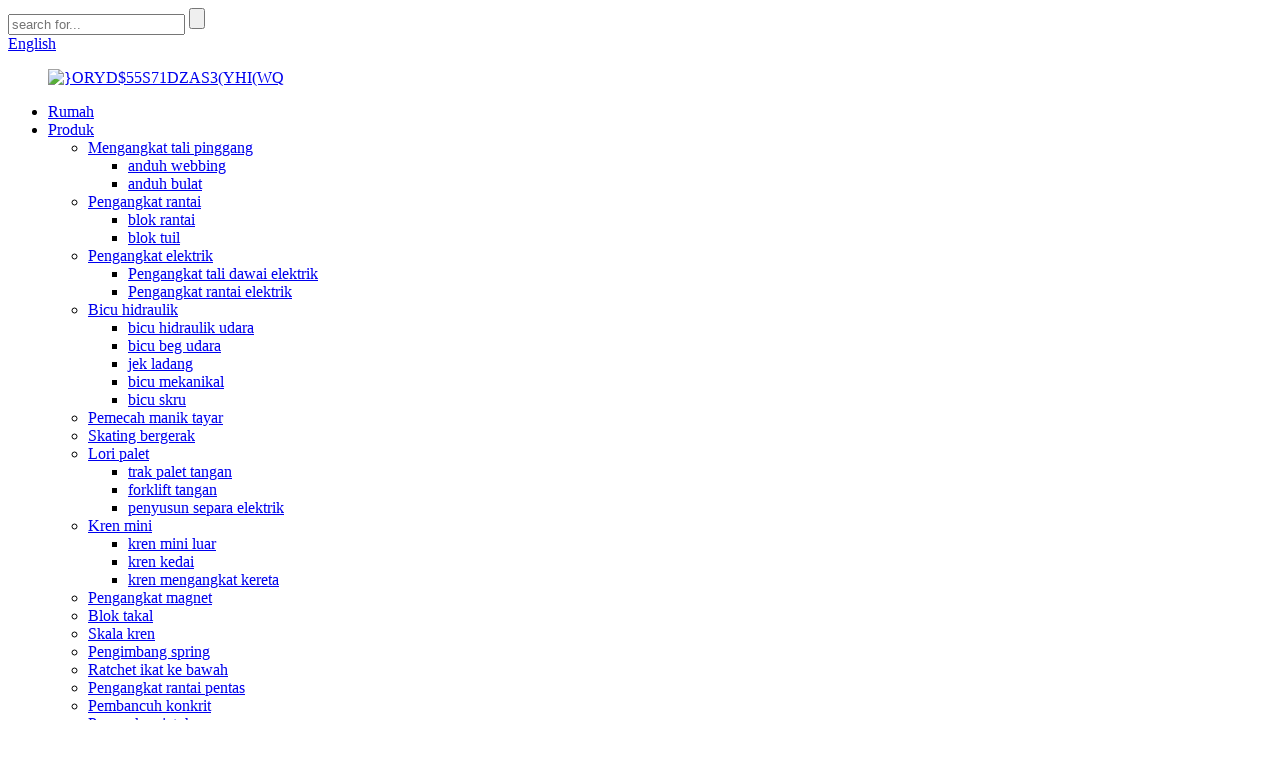

--- FILE ---
content_type: text/html
request_url: http://ms.liftingriggingfactory.com/hand-forklift/
body_size: 11710
content:
<!DOCTYPE html> <html dir="ltr" lang="ms"> <head> <meta charset="UTF-8"/> <meta http-equiv="Content-Type" content="text/html; charset=UTF-8" /> <!-- Global site tag (gtag.js) - Google Analytics --> <script async src="https://www.googletagmanager.com/gtag/js?id=UA-230771935-46"></script> <script>
  window.dataLayer = window.dataLayer || [];
  function gtag(){dataLayer.push(arguments);}
  gtag('js', new Date());

  gtag('config', 'UA-230771935-46');
</script>  <title>Pengeluar forklift tangan - Kilang &amp; Pembekal forklift tangan China</title> <meta name="viewport" content="width=device-width,initial-scale=1,minimum-scale=1,maximum-scale=1,user-scalable=no"> <link rel="apple-touch-icon-precomposed" href=""> <meta name="format-detection" content="telephone=no"> <meta name="apple-mobile-web-app-capable" content="yes"> <meta name="apple-mobile-web-app-status-bar-style" content="black"> <link href="//cdn.globalso.com/liftingriggingfactory/style/global/style.css" rel="stylesheet" onload="this.onload=null;this.rel='stylesheet'"> <link href="//cdn.globalso.com/liftingriggingfactory/style/public/public.css" rel="stylesheet" onload="this.onload=null;this.rel='stylesheet'">  <link rel="shortcut icon" href="//cdn.globalso.com/liftingriggingfactory/ICO.png" />  <!-- Open Graph Meta Tags generated by Blog2Social 721 - https://www.blog2social.com --> <meta property="og:title" content="hand forklift Manufacturers - China hand forklift Factory &amp; Suppliers" /> <meta property="og:description" content=""/> <meta property="og:url" content="https://www.liftingriggingfactory.com/hand-forklift/"/> <meta property="og:image" content="https://www.liftingriggingfactory.com/uploads/Manual-Stacker.jpg"/> <meta property="og:image:width" content="800"/> <meta property="og:image:height" content="800"/> <meta property="og:type" content="article"/> <meta property="og:article:published_time" content="2024-08-21 05:54:24"/> <meta property="og:article:modified_time" content="2024-08-21 06:17:53"/> <meta property="og:article:tag" content="Hand Pallet Manual Stacker"/> <meta property="og:article:tag" content="Hydraulic Manual Forklift"/> <meta property="og:article:tag" content="manual forklift"/> <meta property="og:article:tag" content="manual stacker"/> <!-- Open Graph Meta Tags generated by Blog2Social 721 - https://www.blog2social.com -->  <!-- Twitter Card generated by Blog2Social 721 - https://www.blog2social.com --> <meta name="twitter:card" content="summary"> <meta name="twitter:title" content=""/> <meta name="twitter:description" content=""/> <meta name="twitter:image" content="https://www.liftingriggingfactory.com/uploads/Manual-Stacker.jpg"/> <!-- Twitter Card generated by Blog2Social 721 - https://www.blog2social.com -->  <!–Plugin WP Missed Schedule 2024-09-26 Active–><link rel="canonical" href="https://www.liftingriggingfactory.com/hand-forklift/" /> <meta name="description" content="forklift tangan Pengeluar, Kilang, Pembekal Dari China, Melihat percaya! Kami amat mengalu-alukan pelanggan baharu di luar negara untuk menjalinkan hubungan perniagaan dan juga mengharapkan untuk menyatukan hubungan dengan pelanggan yang telah lama terjalin." /> <link href="//cdn.globalso.com/hide_search.css" rel="stylesheet"/><link href="//www.liftingriggingfactory.com/style/ms.html.css" rel="stylesheet"/><link rel="alternate" hreflang="ms" href="http://ms.liftingriggingfactory.com/" /></head> <body> <div class="container"> <header class="web_head">     <div class="head_top">       <div class="layout">         <div class="head_right">           <div class="head-search">             <form  action="/search.php" method="get">           <input class="search-ipt" type="text" placeholder="search for..."  name="s" id="s" />           <input type="hidden" name="cat" value="490"/>           <input class="search-btn" type="submit"  id="searchsubmit" />         <span id="btn-search"></span>         </form>           </div>           <div class="change-language ensemble">   <div class="change-language-info">     <div class="change-language-title medium-title">        <div class="language-flag language-flag-en"><a href="https://www.liftingriggingfactory.com/"><b class="country-flag"></b><span>English</span> </a></div>        <b class="language-icon"></b>      </div> 	<div class="change-language-cont sub-content">         <div class="empty"></div>     </div>   </div> </div> <!--theme244-->        </div>       </div>     </div>     <div class="head_layer">       <div class="layout">         <figure class="logo"><a href="/">                 <img src="//cdn.globalso.com/liftingriggingfactory/ORYD55S71DZAS3YHIWQ.png" alt="}ORYD$55S71DZAS3(YHI(WQ">                 </a></figure>         <nav class="nav_wrap">           <ul class="head_nav">         <li><a href="/">Rumah</a></li> <li class="current-menu-ancestor"><a href="/products/">Produk</a> <ul class="sub-menu"> 	<li><a href="/lifting-belt/">Mengangkat tali pinggang</a> 	<ul class="sub-menu"> 		<li><a href="/webbing-sling/">anduh webbing</a></li> 		<li><a href="/round-sling/">anduh bulat</a></li> 	</ul> </li> 	<li><a href="/chain-hoist/">Pengangkat rantai</a> 	<ul class="sub-menu"> 		<li><a href="/chain-block/">blok rantai</a></li> 		<li><a href="/lever-block/">blok tuil</a></li> 	</ul> </li> 	<li><a href="/electric-hoist/">Pengangkat elektrik</a> 	<ul class="sub-menu"> 		<li><a href="/electric-wire-rope-hoist/">Pengangkat tali dawai elektrik</a></li> 		<li><a href="/electric-chain-hoist/">Pengangkat rantai elektrik</a></li> 	</ul> </li> 	<li><a href="/hydraulic-jack/">Bicu hidraulik</a> 	<ul class="sub-menu"> 		<li><a href="/air-hydraulic-jack/">bicu hidraulik udara</a></li> 		<li><a href="/air-bag-jack/">bicu beg udara</a></li> 		<li><a href="/farm-jack/">jek ladang</a></li> 		<li><a href="/mechanical-jack/">bicu mekanikal</a></li> 		<li><a href="/screw-jack/">bicu skru</a></li> 	</ul> </li> 	<li><a href="/tire-bead-breaker/">Pemecah manik tayar</a></li> 	<li><a href="/moving-skates-products/">Skating bergerak</a></li> 	<li class="current-menu-ancestor current-menu-parent"><a href="/pallet-truck/">Lori palet</a> 	<ul class="sub-menu"> 		<li><a href="/hand-pallet-truck/">trak palet tangan</a></li> 		<li class="nav-current"><a href="/hand-forklift/">forklift tangan</a></li> 		<li><a href="/semi-electric-stacker/">penyusun separa elektrik</a></li> 	</ul> </li> 	<li><a href="/mini-crane/">Kren mini</a> 	<ul class="sub-menu"> 		<li><a href="/outdoor-mini-crane/">kren mini luar</a></li> 		<li><a href="/shop-crane/">kren kedai</a></li> 		<li><a href="/car-lifting-crane/">kren mengangkat kereta</a></li> 	</ul> </li> 	<li><a href="/magnet-lifter/">Pengangkat magnet</a></li> 	<li><a href="/pulley-block/">Blok takal</a></li> 	<li><a href="/crane-scale/">Skala kren</a></li> 	<li><a href="/spring-balancer/">Pengimbang spring</a></li> 	<li><a href="/ratchet-tie-down/">Ratchet ikat ke bawah</a></li> 	<li><a href="/stage-chain-hoist/">Pengangkat rantai pentas</a></li> 	<li><a href="/concrete-mixer/">Pembancuh konkrit</a></li> 	<li><a href="/fall-arrester/">Penangkap jatuh</a></li> 	<li><a href="/lifting-clamps/">pengapit mengangkat</a></li> 	<li><a href="/hand-puller/">Penarik tangan</a></li> </ul> </li> <li><a href="/news/">Berita</a></li> <li><a href="/faqs/">Soalan Lazim</a></li> <li><a href="/about-us/">Tentang Kami</a> <ul class="sub-menu"> 	<li><a href="/factory-tour/">Lawatan Kilang</a></li> </ul> </li> <li><a href="/contact-us/">Hubungi Kami</a></li>       </ul>         </nav>       </div>     </div>   </header><div class="path_bar">     <div class="layout">       <ul>        <li> <a itemprop="breadcrumb" href="/">Rumah</a></li><li> <a itemprop="breadcrumb" href="/products/" title="Products">Produk</a> </li><li> <a itemprop="breadcrumb" href="/pallet-truck/" title="Pallet truck">Lori palet</a> </li><li> <a href="#">forklift tangan</a></li>       </ul>     </div>   </div> <section class="web_main page_main">   <div class="layout">     <aside class="aside">   <section class="aside-wrap">     <section class="side-widget">     <div class="side-tit-bar">       <h4 class="side-tit">Kategori</h4>     </div>     <ul class="side-cate">       <li><a href="/lifting-belt/">Mengangkat tali pinggang</a> <ul class="sub-menu"> 	<li><a href="/webbing-sling/">anduh webbing</a></li> 	<li><a href="/round-sling/">anduh bulat</a></li> </ul> </li> <li><a href="/chain-hoist/">Pengangkat rantai</a> <ul class="sub-menu"> 	<li><a href="/chain-block/">blok rantai</a></li> 	<li><a href="/lever-block/">blok tuil</a></li> </ul> </li> <li><a href="/electric-hoist/">Pengangkat elektrik</a> <ul class="sub-menu"> 	<li><a href="/electric-wire-rope-hoist/">Pengangkat tali dawai elektrik</a></li> 	<li><a href="/electric-chain-hoist/">Pengangkat rantai elektrik</a></li> </ul> </li> <li><a href="/hydraulic-jack/">Bicu hidraulik</a> <ul class="sub-menu"> 	<li><a href="/air-hydraulic-jack/">bicu hidraulik udara</a></li> 	<li><a href="/air-bag-jack/">bicu beg udara</a></li> 	<li><a href="/farm-jack/">jek ladang</a></li> 	<li><a href="/mechanical-jack/">bicu mekanikal</a></li> 	<li><a href="/screw-jack/">bicu skru</a></li> </ul> </li> <li><a href="/tire-bead-breaker/">Pemecah manik tayar</a></li> <li><a href="/moving-skates-products/">Skating bergerak</a></li> <li class="current-menu-ancestor current-menu-parent"><a href="/pallet-truck/">Lori palet</a> <ul class="sub-menu"> 	<li><a href="/hand-pallet-truck/">trak palet tangan</a></li> 	<li class="nav-current"><a href="/hand-forklift/">forklift tangan</a></li> 	<li><a href="/semi-electric-stacker/">penyusun separa elektrik</a></li> </ul> </li> <li><a href="/mini-crane/">Kren mini</a> <ul class="sub-menu"> 	<li><a href="/outdoor-mini-crane/">kren mini luar</a></li> 	<li><a href="/shop-crane/">kren kedai</a></li> 	<li><a href="/car-lifting-crane/">kren mengangkat kereta</a></li> </ul> </li> <li><a href="/magnet-lifter/">Pengangkat magnet</a></li> <li><a href="/pulley-block/">Blok takal</a></li> <li><a href="/crane-scale/">Skala kren</a></li> <li><a href="/spring-balancer/">Pengimbang spring</a></li> <li><a href="/ratchet-tie-down/">Ratchet ikat ke bawah</a></li> <li><a href="/stage-chain-hoist/">Pengangkat rantai pentas</a></li> <li><a href="/concrete-mixer/">Pembancuh konkrit</a></li> <li><a href="/fall-arrester/">Penangkap jatuh</a></li> <li><a href="/lifting-clamps/">pengapit mengangkat</a></li> <li><a href="/hand-puller/">Penarik tangan</a></li>     </ul>   </section>   <div class="side-widget">     <div class="side-tit-bar">       <h2 class="side-tit">Produk pilihan</h2>     </div>     <div class="side-product-items">       <div class="items_content">         <ul >                     <li class="side_product_item">             <figure> <a  class="item-img" href="/3t-flat-belt-webbing-sling-polyester-webbing-sling-belt-product/"><img src="//cdn.globalso.com/liftingriggingfactory/210-300x300.jpg" alt="Tali Anyaman Tali Pinggang Rata 3t"></a>               <figcaption>                 <div class="item_text"><a href="/3t-flat-belt-webbing-sling-polyester-webbing-sling-belt-product/">Tali Anyaman Tali Pinggang Rata 3t</a></div>               </figcaption>             </figure>             <a href="/3t-flat-belt-webbing-sling-polyester-webbing-sling-belt-product/" class="add-friend"></a> </li>                     <li class="side_product_item">             <figure> <a  class="item-img" href="/hand-pallet-trucks-product/"><img src="//cdn.globalso.com/liftingriggingfactory/Hand-Pallet-Trucks-300x300.jpg" alt="Lori Palet Tangan"></a>               <figcaption>                 <div class="item_text"><a href="/hand-pallet-trucks-product/">Lori Palet Tangan</a></div>               </figcaption>             </figure>             <a href="/hand-pallet-trucks-product/" class="add-friend"></a> </li>                     <li class="side_product_item">             <figure> <a  class="item-img" href="/1t-eye-to-eye-webbing-sling-2-product/"><img src="//cdn.globalso.com/liftingriggingfactory/1T-Eye-To-Eye-Webbing-Sling1-300x300.jpg" alt="Tali Anyaman Mata Ke Mata 1T"></a>               <figcaption>                 <div class="item_text"><a href="/1t-eye-to-eye-webbing-sling-2-product/">Tali Anyaman Mata Ke Mata 1T</a></div>               </figcaption>             </figure>             <a href="/1t-eye-to-eye-webbing-sling-2-product/" class="add-friend"></a> </li>                     <li class="side_product_item">             <figure> <a  class="item-img" href="/1t-2t-3t-webbing-sling-product/"><img src="//cdn.globalso.com/liftingriggingfactory/1T-2T-3T-Webbing-Sling-300x300.jpg" alt="1T 2T 3T EC anduh anyaman rata putih"></a>               <figcaption>                 <div class="item_text"><a href="/1t-2t-3t-webbing-sling-product/">1T 2T 3T EC anduh anyaman rata putih</a></div>               </figcaption>             </figure>             <a href="/1t-2t-3t-webbing-sling-product/" class="add-friend"></a> </li>                     <li class="side_product_item">             <figure> <a  class="item-img" href="/fall-arrestersafety-fall-arrestretractable-fall-arrester-product/"><img src="//cdn.globalso.com/liftingriggingfactory/未标题-11-300x300.jpg" alt="Penangkapan Jatuh Keselamatan"></a>               <figcaption>                 <div class="item_text"><a href="/fall-arrestersafety-fall-arrestretractable-fall-arrester-product/">Penangkapan Jatuh Keselamatan</a></div>               </figcaption>             </figure>             <a href="/fall-arrestersafety-fall-arrestretractable-fall-arrester-product/" class="add-friend"></a> </li>                     <li class="side_product_item">             <figure> <a  class="item-img" href="/manual-hydraulic-pallet-truck-product/"><img src="//cdn.globalso.com/liftingriggingfactory/未标题-1-300x300.jpg" alt="Trak palet hidraulik manual"></a>               <figcaption>                 <div class="item_text"><a href="/manual-hydraulic-pallet-truck-product/">Trak palet hidraulik manual</a></div>               </figcaption>             </figure>             <a href="/manual-hydraulic-pallet-truck-product/" class="add-friend"></a> </li>                     <li class="side_product_item">             <figure> <a  class="item-img" href="/1-ton-retractable-fall-arrester-15m-safety-fall-arrester-product/"><img src="//cdn.globalso.com/liftingriggingfactory/fall-arrester1-5_meitu_1-300x300.jpg" alt="1 Tan Penahan Jatuh Boleh Tarik 15m Penangkap Jatuh Keselamatan"></a>               <figcaption>                 <div class="item_text"><a href="/1-ton-retractable-fall-arrester-15m-safety-fall-arrester-product/">1 Tan Penahan Jatuh Boleh Tarik 15m Penangkapan Jatuh Keselamatan...</a></div>               </figcaption>             </figure>             <a href="/1-ton-retractable-fall-arrester-15m-safety-fall-arrester-product/" class="add-friend"></a> </li>                     <li class="side_product_item">             <figure> <a  class="item-img" href="/electric-forklift-1-ton-pallet-truck-electric-high-lifter-semi-electric-stacker-product/"><img src="//cdn.globalso.com/liftingriggingfactory/electric-stackers1-300x300.jpg" alt="Forklift Elektrik 1 Tan Pallet Lori Elektrik High Lifter Semi Electric Stacker"></a>               <figcaption>                 <div class="item_text"><a href="/electric-forklift-1-ton-pallet-truck-electric-high-lifter-semi-electric-stacker-product/">Forklift Elektrik 1 Tan Lori Palet Elektrik L...</a></div>               </figcaption>             </figure>             <a href="/electric-forklift-1-ton-pallet-truck-electric-high-lifter-semi-electric-stacker-product/" class="add-friend"></a> </li>                     <li class="side_product_item">             <figure> <a  class="item-img" href="/heavy-duty-truck-car-repair-kit-tool-4080-ton-pneumatic-hydraulic-jack-product/"><img src="//cdn.globalso.com/liftingriggingfactory/air-hydraulic-jacks-2-300x300.jpg" alt="Alat kit pembaikan kereta trak tugas berat 40/80 tan bicu hidraulik pneumatik"></a>               <figcaption>                 <div class="item_text"><a href="/heavy-duty-truck-car-repair-kit-tool-4080-ton-pneumatic-hydraulic-jack-product/">Alat kit pembaikan kereta trak tugas berat 40/80 tan pneum...</a></div>               </figcaption>             </figure>             <a href="/heavy-duty-truck-car-repair-kit-tool-4080-ton-pneumatic-hydraulic-jack-product/" class="add-friend"></a> </li>                     <li class="side_product_item">             <figure> <a  class="item-img" href="/pallet-truck-product/"><img src="//cdn.globalso.com/liftingriggingfactory/2.5ton-pallet-truck-2-300x300.jpg" alt="trak palet"></a>               <figcaption>                 <div class="item_text"><a href="/pallet-truck-product/">trak palet</a></div>               </figcaption>             </figure>             <a href="/pallet-truck-product/" class="add-friend"></a> </li>                     <li class="side_product_item">             <figure> <a  class="item-img" href="/tyre-bead-breaker-product/"><img src="//cdn.globalso.com/liftingriggingfactory/bead-breaker-1-300x300.jpg" alt="Pemecah Manik Tayar"></a>               <figcaption>                 <div class="item_text"><a href="/tyre-bead-breaker-product/">Pemecah Manik Tayar</a></div>               </figcaption>             </figure>             <a href="/tyre-bead-breaker-product/" class="add-friend"></a> </li>                     <li class="side_product_item">             <figure> <a  class="item-img" href="/wqeeqw-product/"><img src="//cdn.globalso.com/liftingriggingfactory/electric-chain-fall-hoist1-300x300.jpg" alt="Pengangkat Rantai Elektrik"></a>               <figcaption>                 <div class="item_text"><a href="/wqeeqw-product/">Pengangkat Rantai Elektrik</a></div>               </figcaption>             </figure>             <a href="/wqeeqw-product/" class="add-friend"></a> </li>                     <li class="side_product_item">             <figure> <a  class="item-img" href="/chain-hoist-product/"><img src="//cdn.globalso.com/liftingriggingfactory/12-300x300.jpg" alt="Pengangkat rantai"></a>               <figcaption>                 <div class="item_text"><a href="/chain-hoist-product/">Pengangkat rantai</a></div>               </figcaption>             </figure>             <a href="/chain-hoist-product/" class="add-friend"></a> </li>                   </ul>       </div>     </div>   </div>     </section> </aside>    <section class="main">       <div class="product-list">         <h1 class="page_title">forklift tangan</h1>          	                  <ul class="product_list_items">    <li class="product_list_item">             <figure>               <span class="item_img"><img src="//cdn.globalso.com/liftingriggingfactory/Manual-Stacker-300x300.jpg" alt="Penyusun Manual Palet Tangan"><a href="/hand-pallet-manual-stacker-product/" title="Hand Pallet Manual Stacker"></a> </span>               <figcaption> 			  <div class="item_information">                      <h3 class="item_title"><a href="/hand-pallet-manual-stacker-product/" title="Hand Pallet Manual Stacker">Penyusun Manual Palet Tangan</a></h3>                 <div class="item_info"><p>Rangka pintu menggunakan kimpalan keluli bahagian plat mangan C berkualiti tinggi, ketegarannya baik, kekuatannya tinggi, boleh digunakan untuk jangka masa yang lama. Struktur badan lincah dan ringan, jejari pusingan kecil, operasi selesa dan sebagainya kelebihannya, sesuai dengan industri pemprosesan acuan, industri logistik dan gudang, dermaga, pasar raya dan sebagainya tempat MENGGUNAKAN Kaki manual. pergerakan boleh menggantikan operasi fungsi mengangkat, meningkatkan kecekapan kerja. Kilang berhak untuk mengubah suai bahan dan parameter teknikal, sila sahkan sebelum membuat pesanan.</p> </div>                 </div>                 <div class="product_btns">                   <a href="javascript:" class="priduct_btn_inquiry add_email12">siasatan</a><a href="/hand-pallet-manual-stacker-product/" class="priduct_btn_detail">terperinci</a>                 </div>               </figcaption>             </figure>           </li>    <li class="product_list_item">             <figure>               <span class="item_img"><img src="//cdn.globalso.com/liftingriggingfactory/manual-stacker-3-300x300.jpg" alt="2 Tan 1.6M Hand Pallet Manual Penyusun Hidraulik Manual Forklift"><a href="/2-ton-1-6m-hand-pallet-manual-stacker-hydraulic-manual-forklift-product/" title="2 Ton 1.6M Hand Pallet Manual Stacker Hydraulic Manual Forklift"></a> </span>               <figcaption> 			  <div class="item_information">                      <h3 class="item_title"><a href="/2-ton-1-6m-hand-pallet-manual-stacker-hydraulic-manual-forklift-product/" title="2 Ton 1.6M Hand Pallet Manual Stacker Hydraulic Manual Forklift">2 Tan 1.6M Hand Pallet Manual Penyusun Hidraulik Manual Forklift</a></h3>                 <div class="item_info"><p>2 Tan 1.6M Hand Pallet Manual Penyusun Hidraulik Manual Forklift</p> <ul data-spm-anchor-id="a2700.details.0.i19.12ad9ad6FJezGZ"> <li>Menyediakan Katalog percuma</li> <li>Menawarkan perkhidmatan reka bentuk/karya seni percuma</li> <li>100% perlindungan kualiti produk</li> <li>100% perlindungan penghantaran tepat pada masanya</li> <li>100% perlindungan pembayaran dan waranti oleh Alibaba</li> <li>Selamat datang lawatan kilang, ISO 9001 Lulus</li> <li>Pekerja mahir dan pemeriksaan kualiti yang ketat</li> <li>Kilang 5 tahun &amp; fokus pada Peralatan Pengendalian Bahan</li> <li>MOQ kecil: 1pc</li> <li>Penghantaran Cepat: Dalam 5-30 hari</li> <li>Sekurang-kurangnya 1 tahun Jaminan Kualiti</li> </ul> <p>Di gudang kecil, persekitaran pengeluaran atau runcit, yang merupakan penumpuk peringkat permulaan yang anda perlukan untuk mengoptimumkan rutin kerja harian anda. Oleh kerana dimensinya yang sangat kecil, penyusun ini memainkan kekuatannya dalam ruang yang terhad. Ia boleh beroperasi dalam ruang yang sempit, mudah dikendalikan dan menjimatkan banyak tenaga kerja.</p> <p><strong>1) Hidraulik terdiri daripada tiga bahagian:<br /> </strong>bahagian silinder dan kawalan, bahagian lengan dan roda rantai, bahagian gantri dan roda belakang.<br />Lif mengangkat berat dengan peranti hidraulik manual atau pedal, dan memuatkan pemberat dengan tarik dan tolak manual pada kedudukan rendah.<br />Injap pengaliran semula minyak diletakkan di dalam peranti hidraulik.<br />Kelajuan menurun dikawal melalui pedal, memastikan tindakan sistem hidraulik dan keselamatan yang betul.</p> <p><b><span>2) Pam besar, hati kuat</span></b></p> <div><span><b>1. Ketebalan bingkai</b><br />Ketebalan bingkai mempunyai 8mm.</span></div> <div><span><b>2.</b><b>Saiz garpu</b><br />Satu model untuk kebanyakan negara.<br />Saiz umum: 330-740mm<br />Ia adalah garpu boleh laras,<br />saiz garpu boleh dilaraskan daripada 330mm kepada 740mm.<br />Dan lebar kaki ialah 690mm.</span></div> <div><span><b>3. Saiz garpu</b><br />Satu model untuk negara-negara EROPAH<br />Saiz am: 550mm<br />Ia adalah garpu tetap, saiz garpu ialah 550mm. Dan lebar kaki ialah 490mm.<br /> </span></div> <div><span> <b>4. Saiz garpu</b><br />Model istimewa<br />Saiz am: 330-830mm<br />Ia adalah garpu boleh laras, saiz garpu boleh dilaraskan daripada 330mm kepada 830mm.Ia terletak di bahagian luar kaki. Dan lebar kaki ialah 490mm.</span></div> <div></div> </div>                 </div>                 <div class="product_btns">                   <a href="javascript:" class="priduct_btn_inquiry add_email12">siasatan</a><a href="/2-ton-1-6m-hand-pallet-manual-stacker-hydraulic-manual-forklift-product/" class="priduct_btn_detail">terperinci</a>                 </div>               </figcaption>             </figure>           </li>    <li class="product_list_item">             <figure>               <span class="item_img"><img src="//cdn.globalso.com/liftingriggingfactory/hydraulic-stacker-300x300.png" alt="3000KG manual mini forklift stacker hidraulik harga susun pengangkat hidraulik"><a href="/3000kg-manual-mini-forklift-stacker-hydraulic-stacker-price-hydraulic-lifter-product/" title="3000KG manual mini forklift stacker hydraulic stacker price hydraulic lifter"></a> </span>               <figcaption> 			  <div class="item_information">                      <h3 class="item_title"><a href="/3000kg-manual-mini-forklift-stacker-hydraulic-stacker-price-hydraulic-lifter-product/" title="3000KG manual mini forklift stacker hydraulic stacker price hydraulic lifter">3000KG manual mini forklift stacker hidraulik harga susun pengangkat hidraulik</a></h3>                 <div class="item_info"><h1 data-spm-anchor-id="a2700.wholesale.0.i9.56344b4bLZEWu9">Aplikasi Produk</h1> <div id="product-review"> <div> <div> <div id="kp138"> <p>Ciri-ciri badan ringan, jejari pusingan kecil, mudah dikendalikan, ia sesuai untuk industri pemprosesan acuan, logistik dan gudang, halaman, pasar raya dan tempat-tempat lain. Badan menggunakan teknologi semburan canggih, lapisan cat akan lebih tebal dan lebih pejal. Ia bukan sahaja lebih tahan lama tetapi juga mengekalkan keindahan produk. Ia adalah agak murah, ekonomi dan praktikal.</p> <p>1. Ruang operasi yang luas.</p> <p>2. sudut besar melaraskan lajur stereng mengikut keperluan pemandu.</p> <p>3. Reka bentuk kedudukan kayu bedik lebih ergonomik untuk mengurangkan keletihan pemandu.</p> <p>4. Susunan instrumen yang munasabah membuatkan pemandu memerhati operasi dengan jelas.</p> <p>5. Pedal besar, lengan rangka keselamatan yang panjang dan reka bentuk susur tangan yang unik untuk membuat pengendali turun dari mesin dengan mudah.</p> </div> </div> </div> <div></div> <div> <div> <div id="bfv0a"> <h3>Ciri-ciri Utama</h3> </div> <div id="26yhb"> <p>1) Struktur mudah, mudah dalam pemasangan dan penyelenggaraan.</p> <p>2) Mengguna pakai komponen jenama terkenal dunia maju di seluruh bahagian, terutamanya untuk bahagian operasi.</p> <p>3) Mudah untuk mengawal pembukaan dan penutupan.</p> <p>4) Tahan lasak dan berkualiti tinggi tanpa pencemaran.</p> </div> </div> </div> <div></div> </div> </div>                 </div>                 <div class="product_btns">                   <a href="javascript:" class="priduct_btn_inquiry add_email12">siasatan</a><a href="/3000kg-manual-mini-forklift-stacker-hydraulic-stacker-price-hydraulic-lifter-product/" class="priduct_btn_detail">terperinci</a>                 </div>               </figcaption>             </figure>           </li>    <li class="product_list_item">             <figure>               <span class="item_img"><img src="//cdn.globalso.com/liftingriggingfactory/419b0e97-300x300.jpg" alt="Forklift tangan / Penyusun manual"><a href="/hand-forklift-manual-stacker-product/" title="Hand forklift / Manual  stacker"></a> </span>               <figcaption> 			  <div class="item_information">                      <h3 class="item_title"><a href="/hand-forklift-manual-stacker-product/" title="Hand forklift / Manual  stacker">Forklift tangan / Penyusun manual</a></h3>                 <div class="item_info"><p>Di gudang kecil, persekitaran pengeluaran atau runcit, yang merupakan penumpuk peringkat permulaan yang anda perlukan untuk mengoptimumkan rutin kerja harian anda. Oleh kerana dimensinya yang sangat kecil, penyusun ini memainkan kekuatannya dalam ruang yang terhad. Ia boleh beroperasi dalam ruang yang sempit, mudah dikendalikan dan menjimatkan banyak tenaga kerja.</p> </div>                 </div>                 <div class="product_btns">                   <a href="javascript:" class="priduct_btn_inquiry add_email12">siasatan</a><a href="/hand-forklift-manual-stacker-product/" class="priduct_btn_detail">terperinci</a>                 </div>               </figcaption>             </figure>           </li>          </ul>         <div class="page_bar">         <div class="pages"></div>       </div>       </div>            </section>   </div> </section> <section class="company_subscribe">     <div class="layout flex_row">       <div class="subscribe_cont wow fadeInLeftA">         <h2 class="subscribe_title">Kualiti diutamakan, pelanggan diutamakan.</h2>         <p class="subscribe_desc">Hubungi kami hari ini untuk perundingan reka bentuk.</p>       </div>       <div class="learn_more wow fadeInRightA">         <a href="javascript:" class="sys_btn button">Siasatan selamat datang<br>Balas kepada anda secepat mungkin</a>       </div>     </div>   </section>   <footer class="web_footer">     <div class="foot_service">     <div class="layout">       <div class="foot_items">         <div class="foot_item foot_item_nav wow fadeInLeftA" data-wow-delay=".1s">           <h3 class="title">Navigasi</h3>           <div class="foot_item_bd">             <ul class="foot_txt_list">                    <li><a href="/contact-us/">Hubungi Kami</a></li> <li><a href="/about-us/">Tentang Kami</a></li> <li><a href="/faqs/">Soalan Lazim</a></li>              </ul>           </div>         </div>         <div class="foot_item foot_item_product wow fadeInLeftA" data-wow-delay=".2s">           <h3 class="title">Produk</h3>           <div class="foot_item_bd">             <ul class="foot_txt_list">                    <li><a href="/chain-hoist/">Pengangkat rantai</a></li> <li><a href="/concrete-mixer/">Pembancuh konkrit</a></li> <li><a href="/crane-scale/">Skala kren</a></li> <li><a href="/electric-hoist/">Pengangkat elektrik</a></li>              </ul>           </div>         </div>         <div class="foot_item foot_item_follow wow fadeInLeftA" data-wow-delay=".3s">           <div class="foot_item_bd">             <ul class="foot_sns">                             <li><a target="_blank" href="https://www.facebook.com/profile.php?id=61553122913794"><span class="sns_ico"><img src="//cdn.globalso.com/liftingriggingfactory/facebook.png" alt="facebook"></span><span class="sns_name">facebook</span></a></li>                             <li><a target="_blank" href=""><span class="sns_ico"><img src="//cdn.globalso.com/liftingriggingfactory/linkedin.png" alt="linkedin"></span><span class="sns_name">linkedin</span></a></li>                             <li><a target="_blank" href=""><span class="sns_ico"><img src="//cdn.globalso.com/liftingriggingfactory/twitter.png" alt="twitter"></span><span class="sns_name">twitter</span></a></li>                             <li><a target="_blank" href=""><span class="sns_ico"><img src="//cdn.globalso.com/liftingriggingfactory/youtube.png" alt="youtube"></span><span class="sns_name">youtube</span></a></li>                                  </ul>           </div>         </div>         <div class="foot_item foot_item_contact wow fadeInLeftA" data-wow-delay=".4s">           <h3 class="title">Berita Terkini</h3>           <div class="foot_item_bd">             <address>             <ul>               <li><span class="item_label">Alamat:</span><span class="item_val">Kampung Donglv, Daerah Qingyuan, Bandar Baoding, Wilayah Hebei, China</span></li>              <li><span class="item_label">telefon:</span><span class="item_val"><a class="tel_link" href="tel:008613730219155">008613730219155</a></span></li>              <li><span class="item_label">e-mel:</span><span class="item_val"><a href="mailto:mia@liftingriggingfactory.com">mia@liftingriggingfactory.com</a></span></li>              <li>Kami buka:Mn-Fr:8:30 am-6:00 pm</li>             </ul>             </address>           </div>         </div>       </div>     </div>     </div>     <div class="copyright">© Hak Cipta - 2010-2022 : Hak Cipta Terpelihara.<script type="text/javascript" src="//www.globalso.site/livechat.js"></script><a href="/featured/">Produk Panas</a> - <a href="/sitemap.xml">Peta laman</a> <br><a href='/mini-crane-1000kg/' title='Mini Crane 1000kg'>Kren Mini 1000kg</a>,  <a href='/mini-crane-500kg/' title='Mini Crane 500kg'>Kren Mini 500kg</a>,  <a href='/wire-rope-electric-hoist/' title='Wire Rope Electric Hoist'>Pengangkat Elektrik Tali Dawai</a>,  <a href='/hydraulic-bottle-jack/' title='Hydraulic Bottle Jack'>Bicu Botol Hidraulik</a>,  <a href='/2500kg-hand-pallet-truck/' title='2500kg Hand Pallet Truck'>Lori Palet Tangan 2500kg</a>,  <a href='/hand-pallet-truck-for-sale/' title='Hand Pallet Truck For Sale'>Trak Pallet Tangan Untuk Dijual</a>,  </div>   </footer> <aside class="scrollsidebar" id="scrollsidebar">   <div class="side_content">     <div class="side_list">       <header class="hd"><img src="//cdn.globalso.com/title_pic.png" alt="Inuiry dalam talian"/></header>       <div class="cont">         <li><a class="email" href="javascript:" onclick="showMsgPop();">Hantar E-mel</a></li>                                         <li> <span style="margin-left:7%"><img src="https://cdn.globalso.com/liftingriggingfactory/timg.png"></span><a style="margin-top: -29%" target="_blank" class="whatsapp" href="https://api.whatsapp.com/send?phone=8613930858639">Whatsapp</span></a></li>       </div>                   <div class="side_title"><a  class="close_btn"><span>x</span></a></div>     </div>   </div>   <div class="show_btn"></div> </aside> <div class="inquiry-pop-bd">   <div class="inquiry-pop"> <i class="ico-close-pop" onclick="hideMsgPop();"></i>      <script type="text/javascript" src="//www.globalso.site/form.js"></script>    </div> </div> </div>  <script type="text/javascript" src="//cdn.globalso.com/liftingriggingfactory/style/global/js/jquery.min.js"></script>  <script type="text/javascript" src="//cdn.globalso.com/liftingriggingfactory/style/global/js/common.js"></script> <script type="text/javascript" src="//cdn.globalso.com/liftingriggingfactory/style/public/public.js"></script>  <!--[if lt IE 9]> <script src="//cdn.globalso.com/liftingriggingfactory/style/global/js/html5.js"></script> <![endif]--> <script>
function getCookie(name) {
    var arg = name + "=";
    var alen = arg.length;
    var clen = document.cookie.length;
    var i = 0;
    while (i < clen) {
        var j = i + alen;
        if (document.cookie.substring(i, j) == arg) return getCookieVal(j);
        i = document.cookie.indexOf(" ", i) + 1;
        if (i == 0) break;
    }
    return null;
}
function setCookie(name, value) {
    var expDate = new Date();
    var argv = setCookie.arguments;
    var argc = setCookie.arguments.length;
    var expires = (argc > 2) ? argv[2] : null;
    var path = (argc > 3) ? argv[3] : null;
    var domain = (argc > 4) ? argv[4] : null;
    var secure = (argc > 5) ? argv[5] : false;
    if (expires != null) {
        expDate.setTime(expDate.getTime() + expires);
    }
    document.cookie = name + "=" + escape(value) + ((expires == null) ? "": ("; expires=" + expDate.toUTCString())) + ((path == null) ? "": ("; path=" + path)) + ((domain == null) ? "": ("; domain=" + domain)) + ((secure == true) ? "; secure": "");
}
function getCookieVal(offset) {
    var endstr = document.cookie.indexOf(";", offset);
    if (endstr == -1) endstr = document.cookie.length;
    return unescape(document.cookie.substring(offset, endstr));
}
var firstshow = 0;
var cfstatshowcookie = getCookie('easyiit_stats');
if (cfstatshowcookie != 1) {
    a = new Date();
    h = a.getHours();
    m = a.getMinutes();
    s = a.getSeconds();
    sparetime = 1000 * 60 * 60 * 24 * 1 - (h * 3600 + m * 60 + s) * 1000 - 1;
    setCookie('easyiit_stats', 1, sparetime, '/');
    firstshow = 1;
}
if (!navigator.cookieEnabled) {
    firstshow = 0;
}
var referrer = escape(document.referrer);
var currweb = escape(location.href);
var screenwidth = screen.width;
var screenheight = screen.height;
var screencolordepth = screen.colorDepth;
$(function($){
   $.get("https://www.liftingriggingfactory.com/statistic.php", { action:'stats_init', assort:0, referrer:referrer, currweb:currweb , firstshow:firstshow ,screenwidth:screenwidth, screenheight: screenheight, screencolordepth: screencolordepth, ranstr: Math.random()},function(data){}, "json");
			
});
</script>   <script type="text/javascript">

if(typeof jQuery == 'undefined' || typeof jQuery.fn.on == 'undefined') {
	document.write('<script src="https://www.liftingriggingfactory.com/wp-content/plugins/bb-plugin/js/jquery.js"><\/script>');
	document.write('<script src="https://www.liftingriggingfactory.com/wp-content/plugins/bb-plugin/js/jquery.migrate.min.js"><\/script>');
}

</script><ul class="prisna-wp-translate-seo" id="prisna-translator-seo"><li class="language-flag language-flag-en"><a href="https://www.liftingriggingfactory.com/hand-forklift/" title="English" target="_blank"><b class="country-flag"></b><span>English</span></a></li><li class="language-flag language-flag-fr"><a href="http://fr.liftingriggingfactory.com/hand-forklift/" title="French" target="_blank"><b class="country-flag"></b><span>French</span></a></li><li class="language-flag language-flag-de"><a href="http://de.liftingriggingfactory.com/hand-forklift/" title="German" target="_blank"><b class="country-flag"></b><span>German</span></a></li><li class="language-flag language-flag-pt"><a href="http://pt.liftingriggingfactory.com/hand-forklift/" title="Portuguese" target="_blank"><b class="country-flag"></b><span>Portuguese</span></a></li><li class="language-flag language-flag-es"><a href="http://es.liftingriggingfactory.com/hand-forklift/" title="Spanish" target="_blank"><b class="country-flag"></b><span>Spanish</span></a></li><li class="language-flag language-flag-ru"><a href="http://ru.liftingriggingfactory.com/hand-forklift/" title="Russian" target="_blank"><b class="country-flag"></b><span>Russian</span></a></li><li class="language-flag language-flag-ja"><a href="http://ja.liftingriggingfactory.com/hand-forklift/" title="Japanese" target="_blank"><b class="country-flag"></b><span>Japanese</span></a></li><li class="language-flag language-flag-ko"><a href="http://ko.liftingriggingfactory.com/hand-forklift/" title="Korean" target="_blank"><b class="country-flag"></b><span>Korean</span></a></li><li class="language-flag language-flag-ar"><a href="http://ar.liftingriggingfactory.com/hand-forklift/" title="Arabic" target="_blank"><b class="country-flag"></b><span>Arabic</span></a></li><li class="language-flag language-flag-ga"><a href="http://ga.liftingriggingfactory.com/hand-forklift/" title="Irish" target="_blank"><b class="country-flag"></b><span>Irish</span></a></li><li class="language-flag language-flag-el"><a href="http://el.liftingriggingfactory.com/hand-forklift/" title="Greek" target="_blank"><b class="country-flag"></b><span>Greek</span></a></li><li class="language-flag language-flag-tr"><a href="http://tr.liftingriggingfactory.com/hand-forklift/" title="Turkish" target="_blank"><b class="country-flag"></b><span>Turkish</span></a></li><li class="language-flag language-flag-it"><a href="http://it.liftingriggingfactory.com/hand-forklift/" title="Italian" target="_blank"><b class="country-flag"></b><span>Italian</span></a></li><li class="language-flag language-flag-da"><a href="http://da.liftingriggingfactory.com/hand-forklift/" title="Danish" target="_blank"><b class="country-flag"></b><span>Danish</span></a></li><li class="language-flag language-flag-ro"><a href="http://ro.liftingriggingfactory.com/hand-forklift/" title="Romanian" target="_blank"><b class="country-flag"></b><span>Romanian</span></a></li><li class="language-flag language-flag-id"><a href="http://id.liftingriggingfactory.com/hand-forklift/" title="Indonesian" target="_blank"><b class="country-flag"></b><span>Indonesian</span></a></li><li class="language-flag language-flag-cs"><a href="http://cs.liftingriggingfactory.com/hand-forklift/" title="Czech" target="_blank"><b class="country-flag"></b><span>Czech</span></a></li><li class="language-flag language-flag-af"><a href="http://af.liftingriggingfactory.com/hand-forklift/" title="Afrikaans" target="_blank"><b class="country-flag"></b><span>Afrikaans</span></a></li><li class="language-flag language-flag-sv"><a href="http://sv.liftingriggingfactory.com/hand-forklift/" title="Swedish" target="_blank"><b class="country-flag"></b><span>Swedish</span></a></li><li class="language-flag language-flag-pl"><a href="http://pl.liftingriggingfactory.com/hand-forklift/" title="Polish" target="_blank"><b class="country-flag"></b><span>Polish</span></a></li><li class="language-flag language-flag-eu"><a href="http://eu.liftingriggingfactory.com/hand-forklift/" title="Basque" target="_blank"><b class="country-flag"></b><span>Basque</span></a></li><li class="language-flag language-flag-ca"><a href="http://ca.liftingriggingfactory.com/hand-forklift/" title="Catalan" target="_blank"><b class="country-flag"></b><span>Catalan</span></a></li><li class="language-flag language-flag-eo"><a href="http://eo.liftingriggingfactory.com/hand-forklift/" title="Esperanto" target="_blank"><b class="country-flag"></b><span>Esperanto</span></a></li><li class="language-flag language-flag-hi"><a href="http://hi.liftingriggingfactory.com/hand-forklift/" title="Hindi" target="_blank"><b class="country-flag"></b><span>Hindi</span></a></li><li class="language-flag language-flag-lo"><a href="http://lo.liftingriggingfactory.com/hand-forklift/" title="Lao" target="_blank"><b class="country-flag"></b><span>Lao</span></a></li><li class="language-flag language-flag-sq"><a href="http://sq.liftingriggingfactory.com/hand-forklift/" title="Albanian" target="_blank"><b class="country-flag"></b><span>Albanian</span></a></li><li class="language-flag language-flag-am"><a href="http://am.liftingriggingfactory.com/hand-forklift/" title="Amharic" target="_blank"><b class="country-flag"></b><span>Amharic</span></a></li><li class="language-flag language-flag-hy"><a href="http://hy.liftingriggingfactory.com/hand-forklift/" title="Armenian" target="_blank"><b class="country-flag"></b><span>Armenian</span></a></li><li class="language-flag language-flag-az"><a href="http://az.liftingriggingfactory.com/hand-forklift/" title="Azerbaijani" target="_blank"><b class="country-flag"></b><span>Azerbaijani</span></a></li><li class="language-flag language-flag-be"><a href="http://be.liftingriggingfactory.com/hand-forklift/" title="Belarusian" target="_blank"><b class="country-flag"></b><span>Belarusian</span></a></li><li class="language-flag language-flag-bn"><a href="http://bn.liftingriggingfactory.com/hand-forklift/" title="Bengali" target="_blank"><b class="country-flag"></b><span>Bengali</span></a></li><li class="language-flag language-flag-bs"><a href="http://bs.liftingriggingfactory.com/hand-forklift/" title="Bosnian" target="_blank"><b class="country-flag"></b><span>Bosnian</span></a></li><li class="language-flag language-flag-bg"><a href="http://bg.liftingriggingfactory.com/hand-forklift/" title="Bulgarian" target="_blank"><b class="country-flag"></b><span>Bulgarian</span></a></li><li class="language-flag language-flag-ceb"><a href="http://ceb.liftingriggingfactory.com/hand-forklift/" title="Cebuano" target="_blank"><b class="country-flag"></b><span>Cebuano</span></a></li><li class="language-flag language-flag-ny"><a href="http://ny.liftingriggingfactory.com/hand-forklift/" title="Chichewa" target="_blank"><b class="country-flag"></b><span>Chichewa</span></a></li><li class="language-flag language-flag-co"><a href="http://co.liftingriggingfactory.com/hand-forklift/" title="Corsican" target="_blank"><b class="country-flag"></b><span>Corsican</span></a></li><li class="language-flag language-flag-hr"><a href="http://hr.liftingriggingfactory.com/hand-forklift/" title="Croatian" target="_blank"><b class="country-flag"></b><span>Croatian</span></a></li><li class="language-flag language-flag-nl"><a href="http://nl.liftingriggingfactory.com/hand-forklift/" title="Dutch" target="_blank"><b class="country-flag"></b><span>Dutch</span></a></li><li class="language-flag language-flag-et"><a href="http://et.liftingriggingfactory.com/hand-forklift/" title="Estonian" target="_blank"><b class="country-flag"></b><span>Estonian</span></a></li><li class="language-flag language-flag-tl"><a href="http://tl.liftingriggingfactory.com/hand-forklift/" title="Filipino" target="_blank"><b class="country-flag"></b><span>Filipino</span></a></li><li class="language-flag language-flag-fi"><a href="http://fi.liftingriggingfactory.com/hand-forklift/" title="Finnish" target="_blank"><b class="country-flag"></b><span>Finnish</span></a></li><li class="language-flag language-flag-fy"><a href="http://fy.liftingriggingfactory.com/hand-forklift/" title="Frisian" target="_blank"><b class="country-flag"></b><span>Frisian</span></a></li><li class="language-flag language-flag-gl"><a href="http://gl.liftingriggingfactory.com/hand-forklift/" title="Galician" target="_blank"><b class="country-flag"></b><span>Galician</span></a></li><li class="language-flag language-flag-ka"><a href="http://ka.liftingriggingfactory.com/hand-forklift/" title="Georgian" target="_blank"><b class="country-flag"></b><span>Georgian</span></a></li><li class="language-flag language-flag-gu"><a href="http://gu.liftingriggingfactory.com/hand-forklift/" title="Gujarati" target="_blank"><b class="country-flag"></b><span>Gujarati</span></a></li><li class="language-flag language-flag-ht"><a href="http://ht.liftingriggingfactory.com/hand-forklift/" title="Haitian" target="_blank"><b class="country-flag"></b><span>Haitian</span></a></li><li class="language-flag language-flag-ha"><a href="http://ha.liftingriggingfactory.com/hand-forklift/" title="Hausa" target="_blank"><b class="country-flag"></b><span>Hausa</span></a></li><li class="language-flag language-flag-haw"><a href="http://haw.liftingriggingfactory.com/hand-forklift/" title="Hawaiian" target="_blank"><b class="country-flag"></b><span>Hawaiian</span></a></li><li class="language-flag language-flag-iw"><a href="http://iw.liftingriggingfactory.com/hand-forklift/" title="Hebrew" target="_blank"><b class="country-flag"></b><span>Hebrew</span></a></li><li class="language-flag language-flag-hmn"><a href="http://hmn.liftingriggingfactory.com/hand-forklift/" title="Hmong" target="_blank"><b class="country-flag"></b><span>Hmong</span></a></li><li class="language-flag language-flag-hu"><a href="http://hu.liftingriggingfactory.com/hand-forklift/" title="Hungarian" target="_blank"><b class="country-flag"></b><span>Hungarian</span></a></li><li class="language-flag language-flag-is"><a href="http://is.liftingriggingfactory.com/hand-forklift/" title="Icelandic" target="_blank"><b class="country-flag"></b><span>Icelandic</span></a></li><li class="language-flag language-flag-ig"><a href="http://ig.liftingriggingfactory.com/hand-forklift/" title="Igbo" target="_blank"><b class="country-flag"></b><span>Igbo</span></a></li><li class="language-flag language-flag-jw"><a href="http://jw.liftingriggingfactory.com/hand-forklift/" title="Javanese" target="_blank"><b class="country-flag"></b><span>Javanese</span></a></li><li class="language-flag language-flag-kn"><a href="http://kn.liftingriggingfactory.com/hand-forklift/" title="Kannada" target="_blank"><b class="country-flag"></b><span>Kannada</span></a></li><li class="language-flag language-flag-kk"><a href="http://kk.liftingriggingfactory.com/hand-forklift/" title="Kazakh" target="_blank"><b class="country-flag"></b><span>Kazakh</span></a></li><li class="language-flag language-flag-km"><a href="http://km.liftingriggingfactory.com/hand-forklift/" title="Khmer" target="_blank"><b class="country-flag"></b><span>Khmer</span></a></li><li class="language-flag language-flag-ku"><a href="http://ku.liftingriggingfactory.com/hand-forklift/" title="Kurdish" target="_blank"><b class="country-flag"></b><span>Kurdish</span></a></li><li class="language-flag language-flag-ky"><a href="http://ky.liftingriggingfactory.com/hand-forklift/" title="Kyrgyz" target="_blank"><b class="country-flag"></b><span>Kyrgyz</span></a></li><li class="language-flag language-flag-la"><a href="http://la.liftingriggingfactory.com/hand-forklift/" title="Latin" target="_blank"><b class="country-flag"></b><span>Latin</span></a></li><li class="language-flag language-flag-lv"><a href="http://lv.liftingriggingfactory.com/hand-forklift/" title="Latvian" target="_blank"><b class="country-flag"></b><span>Latvian</span></a></li><li class="language-flag language-flag-lt"><a href="http://lt.liftingriggingfactory.com/hand-forklift/" title="Lithuanian" target="_blank"><b class="country-flag"></b><span>Lithuanian</span></a></li><li class="language-flag language-flag-lb"><a href="http://lb.liftingriggingfactory.com/hand-forklift/" title="Luxembou.." target="_blank"><b class="country-flag"></b><span>Luxembou..</span></a></li><li class="language-flag language-flag-mk"><a href="http://mk.liftingriggingfactory.com/hand-forklift/" title="Macedonian" target="_blank"><b class="country-flag"></b><span>Macedonian</span></a></li><li class="language-flag language-flag-mg"><a href="http://mg.liftingriggingfactory.com/hand-forklift/" title="Malagasy" target="_blank"><b class="country-flag"></b><span>Malagasy</span></a></li><li class="language-flag language-flag-ms"><a href="http://ms.liftingriggingfactory.com/hand-forklift/" title="Malay" target="_blank"><b class="country-flag"></b><span>Malay</span></a></li><li class="language-flag language-flag-ml"><a href="http://ml.liftingriggingfactory.com/hand-forklift/" title="Malayalam" target="_blank"><b class="country-flag"></b><span>Malayalam</span></a></li><li class="language-flag language-flag-mt"><a href="http://mt.liftingriggingfactory.com/hand-forklift/" title="Maltese" target="_blank"><b class="country-flag"></b><span>Maltese</span></a></li><li class="language-flag language-flag-mi"><a href="http://mi.liftingriggingfactory.com/hand-forklift/" title="Maori" target="_blank"><b class="country-flag"></b><span>Maori</span></a></li><li class="language-flag language-flag-mr"><a href="http://mr.liftingriggingfactory.com/hand-forklift/" title="Marathi" target="_blank"><b class="country-flag"></b><span>Marathi</span></a></li><li class="language-flag language-flag-mn"><a href="http://mn.liftingriggingfactory.com/hand-forklift/" title="Mongolian" target="_blank"><b class="country-flag"></b><span>Mongolian</span></a></li><li class="language-flag language-flag-my"><a href="http://my.liftingriggingfactory.com/hand-forklift/" title="Burmese" target="_blank"><b class="country-flag"></b><span>Burmese</span></a></li><li class="language-flag language-flag-ne"><a href="http://ne.liftingriggingfactory.com/hand-forklift/" title="Nepali" target="_blank"><b class="country-flag"></b><span>Nepali</span></a></li><li class="language-flag language-flag-no"><a href="http://no.liftingriggingfactory.com/hand-forklift/" title="Norwegian" target="_blank"><b class="country-flag"></b><span>Norwegian</span></a></li><li class="language-flag language-flag-ps"><a href="http://ps.liftingriggingfactory.com/hand-forklift/" title="Pashto" target="_blank"><b class="country-flag"></b><span>Pashto</span></a></li><li class="language-flag language-flag-fa"><a href="http://fa.liftingriggingfactory.com/hand-forklift/" title="Persian" target="_blank"><b class="country-flag"></b><span>Persian</span></a></li><li class="language-flag language-flag-pa"><a href="http://pa.liftingriggingfactory.com/hand-forklift/" title="Punjabi" target="_blank"><b class="country-flag"></b><span>Punjabi</span></a></li><li class="language-flag language-flag-sr"><a href="http://sr.liftingriggingfactory.com/hand-forklift/" title="Serbian" target="_blank"><b class="country-flag"></b><span>Serbian</span></a></li><li class="language-flag language-flag-st"><a href="http://st.liftingriggingfactory.com/hand-forklift/" title="Sesotho" target="_blank"><b class="country-flag"></b><span>Sesotho</span></a></li><li class="language-flag language-flag-si"><a href="http://si.liftingriggingfactory.com/hand-forklift/" title="Sinhala" target="_blank"><b class="country-flag"></b><span>Sinhala</span></a></li><li class="language-flag language-flag-sk"><a href="http://sk.liftingriggingfactory.com/hand-forklift/" title="Slovak" target="_blank"><b class="country-flag"></b><span>Slovak</span></a></li><li class="language-flag language-flag-sl"><a href="http://sl.liftingriggingfactory.com/hand-forklift/" title="Slovenian" target="_blank"><b class="country-flag"></b><span>Slovenian</span></a></li><li class="language-flag language-flag-so"><a href="http://so.liftingriggingfactory.com/hand-forklift/" title="Somali" target="_blank"><b class="country-flag"></b><span>Somali</span></a></li><li class="language-flag language-flag-sm"><a href="http://sm.liftingriggingfactory.com/hand-forklift/" title="Samoan" target="_blank"><b class="country-flag"></b><span>Samoan</span></a></li><li class="language-flag language-flag-gd"><a href="http://gd.liftingriggingfactory.com/hand-forklift/" title="Scots Gaelic" target="_blank"><b class="country-flag"></b><span>Scots Gaelic</span></a></li><li class="language-flag language-flag-sn"><a href="http://sn.liftingriggingfactory.com/hand-forklift/" title="Shona" target="_blank"><b class="country-flag"></b><span>Shona</span></a></li><li class="language-flag language-flag-sd"><a href="http://sd.liftingriggingfactory.com/hand-forklift/" title="Sindhi" target="_blank"><b class="country-flag"></b><span>Sindhi</span></a></li><li class="language-flag language-flag-su"><a href="http://su.liftingriggingfactory.com/hand-forklift/" title="Sundanese" target="_blank"><b class="country-flag"></b><span>Sundanese</span></a></li><li class="language-flag language-flag-sw"><a href="http://sw.liftingriggingfactory.com/hand-forklift/" title="Swahili" target="_blank"><b class="country-flag"></b><span>Swahili</span></a></li><li class="language-flag language-flag-tg"><a href="http://tg.liftingriggingfactory.com/hand-forklift/" title="Tajik" target="_blank"><b class="country-flag"></b><span>Tajik</span></a></li><li class="language-flag language-flag-ta"><a href="http://ta.liftingriggingfactory.com/hand-forklift/" title="Tamil" target="_blank"><b class="country-flag"></b><span>Tamil</span></a></li><li class="language-flag language-flag-te"><a href="http://te.liftingriggingfactory.com/hand-forklift/" title="Telugu" target="_blank"><b class="country-flag"></b><span>Telugu</span></a></li><li class="language-flag language-flag-th"><a href="http://th.liftingriggingfactory.com/hand-forklift/" title="Thai" target="_blank"><b class="country-flag"></b><span>Thai</span></a></li><li class="language-flag language-flag-uk"><a href="http://uk.liftingriggingfactory.com/hand-forklift/" title="Ukrainian" target="_blank"><b class="country-flag"></b><span>Ukrainian</span></a></li><li class="language-flag language-flag-ur"><a href="http://ur.liftingriggingfactory.com/hand-forklift/" title="Urdu" target="_blank"><b class="country-flag"></b><span>Urdu</span></a></li><li class="language-flag language-flag-uz"><a href="http://uz.liftingriggingfactory.com/hand-forklift/" title="Uzbek" target="_blank"><b class="country-flag"></b><span>Uzbek</span></a></li><li class="language-flag language-flag-vi"><a href="http://vi.liftingriggingfactory.com/hand-forklift/" title="Vietnamese" target="_blank"><b class="country-flag"></b><span>Vietnamese</span></a></li><li class="language-flag language-flag-cy"><a href="http://cy.liftingriggingfactory.com/hand-forklift/" title="Welsh" target="_blank"><b class="country-flag"></b><span>Welsh</span></a></li><li class="language-flag language-flag-xh"><a href="http://xh.liftingriggingfactory.com/hand-forklift/" title="Xhosa" target="_blank"><b class="country-flag"></b><span>Xhosa</span></a></li><li class="language-flag language-flag-yi"><a href="http://yi.liftingriggingfactory.com/hand-forklift/" title="Yiddish" target="_blank"><b class="country-flag"></b><span>Yiddish</span></a></li><li class="language-flag language-flag-yo"><a href="http://yo.liftingriggingfactory.com/hand-forklift/" title="Yoruba" target="_blank"><b class="country-flag"></b><span>Yoruba</span></a></li><li class="language-flag language-flag-zu"><a href="http://zu.liftingriggingfactory.com/hand-forklift/" title="Zulu" target="_blank"><b class="country-flag"></b><span>Zulu</span></a></li><li class="language-flag language-flag-rw"><a href="http://rw.liftingriggingfactory.com/hand-forklift/" title="Kinyarwanda" target="_blank"><b class="country-flag"></b><span>Kinyarwanda</span></a></li><li class="language-flag language-flag-tt"><a href="http://tt.liftingriggingfactory.com/hand-forklift/" title="Tatar" target="_blank"><b class="country-flag"></b><span>Tatar</span></a></li><li class="language-flag language-flag-or"><a href="http://or.liftingriggingfactory.com/hand-forklift/" title="Oriya" target="_blank"><b class="country-flag"></b><span>Oriya</span></a></li><li class="language-flag language-flag-tk"><a href="http://tk.liftingriggingfactory.com/hand-forklift/" title="Turkmen" target="_blank"><b class="country-flag"></b><span>Turkmen</span></a></li><li class="language-flag language-flag-ug"><a href="http://ug.liftingriggingfactory.com/hand-forklift/" title="Uyghur" target="_blank"><b class="country-flag"></b><span>Uyghur</span></a></li></ul> <!–Plugin WP Missed Schedule 2024-09-26 Active–><link rel='stylesheet' id='fl-builder-layout-7926-css'  href='https://www.liftingriggingfactory.com/uploads/bb-plugin/cache/7926-layout.css?ver=8b978a718642fd091e98f2fdbf316baf' type='text/css' media='all' />   <script type='text/javascript' src='https://www.liftingriggingfactory.com/uploads/bb-plugin/cache/7926-layout.js?ver=8b978a718642fd091e98f2fdbf316baf'></script>   <script src="//cdnus.globalso.com/common_front.js"></script><script src="//www.liftingriggingfactory.com/style/ms.html.js"></script></body> </html><!-- Globalso Cache file was created in 0.39197301864624 seconds, on 26-09-24 4:46:12 -->